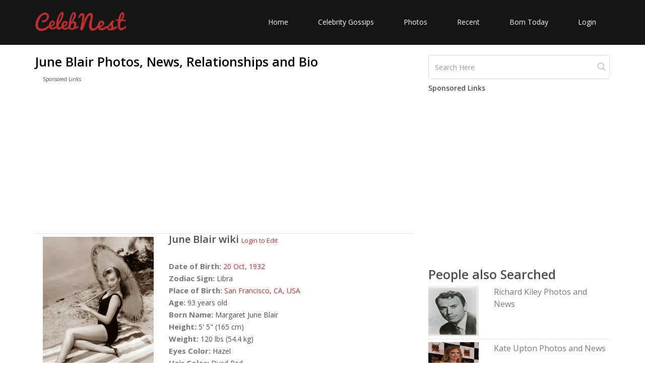

--- FILE ---
content_type: text/html; charset=UTF-8
request_url: https://www.celebnest.com/celebrity/3086-june-blair/
body_size: 4560
content:
<!DOCTYPE html>
<html lang="en">
<head>
    <meta http-equiv="Content-type" content="text/html; charset=utf-8" />
	<meta name="viewport" content="width=device-width, initial-scale=1.0">
	<title>June Blair Profile, Photos, News, Bio | CelebNest</title>
	<meta name="description" content="June Blair Profile, Photos, News, Bio | CelebNest">
	<meta name="author" content="CelebNest">
		<meta name="twitter:card" content="summary" />
	<meta name="twitter:site" content="@celeb_nest" />
	<meta name="twitter:description" content="June Blair Profile, Photos, News, Bio | CelebNest"/>
	<meta name="twitter:title" content="June Blair Profile, Photos, News, Bio | CelebNest"/>
	<meta name="twitter:domain" content="CelebNest"/>
	<meta name="twitter:image:src" content="https://www.celebnest.com/uploads/celebs/1/3086-26024.jpg"/>
	<meta name="twitter:url" content="https://www.celebnest.com/celebrity/3086-june-blair/"/>
		<meta property="og:url" content="https://www.celebnest.com/celebrity/3086-june-blair/" />
	<meta property="og:image" content="https://www.celebnest.com/uploads/celebs/1/3086-26024.jpg" />
	<meta property="og:title" ontent="June Blair Profile, Photos, News, Bio | CelebNest" />
	<meta property="og:description" content="June Blair Profile, Photos, News, Bio | CelebNest" />
		<!-- core CSS -->
	<link rel="canonical" href="https://www.celebnest.com/celebrity/3086-june-blair/" />
	<link href="https://www.celebnest.com/css/bootstrap.min.css" rel="stylesheet">
	<link href="https://www.celebnest.com/css/font-awesome.min.css" rel="stylesheet">
	<link href="https://www.celebnest.com/css/animate.min.css" rel="stylesheet">
	<link href="https://www.celebnest.com/css/main-1.css" rel="stylesheet">
	<link href="https://www.celebnest.com/css/responsive.css" rel="stylesheet">
	<link href="https://www.celebnest.com/css/style.css?r=1769034870" rel="stylesheet">
	<script src="https://www.celebnest.com/js/jquery.js"></script>
	<!--[if lt IE 9]>
	<script src="js/html5shiv.js"></script>
	<script src="js/respond.min.js"></script>
	<![endif]-->
	<link rel="shortcut icon" href="https://www.celebnest.com/images/ico/favicon.ico">
	<script>
		(function(i,s,o,g,r,a,m){i['GoogleAnalyticsObject']=r;i[r]=i[r]||function(){
				(i[r].q=i[r].q||[]).push(arguments)},i[r].l=1*new Date();a=s.createElement(o),
			m=s.getElementsByTagName(o)[0];a.async=1;a.src=g;m.parentNode.insertBefore(a,m)
		})(window,document,'script','//www.google-analytics.com/analytics.js','ga');

		ga('create', 'UA-71731048-1', 'auto');
		ga('send', 'pageview');

	</script>
	<script async src="https://www.googletagmanager.com/gtag/js?id=G-VPPQ3VR3K4"></script>
	<script>
	window.dataLayer = window.dataLayer || [];
	function gtag(){dataLayer.push(arguments);}
	gtag('js', new Date());

	gtag('config', 'G-VPPQ3VR3K4');
	</script>

		<script type='text/javascript' src='https://platform-api.sharethis.com/js/sharethis.js#property=596362a033add90011bd1e89&product=sticky-share-buttons' async='async'></script>
			<script async src="//pagead2.googlesyndication.com/pagead/js/adsbygoogle.js"></script>
	<script>
	  (adsbygoogle = window.adsbygoogle || []).push({
		google_ad_client: "ca-pub-1629019851535132",
		enable_page_level_ads: true
	  });
	</script>
	</head><!--/head-->

<body class="homepage">

<header id="header">

	<nav class="navbar navbar-inverse" role="banner">
		<div class="container">
			<div class="navbar-header">
				<button type="button" class="navbar-toggle" data-toggle="collapse" data-target=".navbar-collapse">
					<span class="sr-only">Toggle navigation</span>
					<span class="icon-bar"></span>
					<span class="icon-bar"></span>
					<span class="icon-bar"></span>
				</button>
				<a class="navbar-brand" href="https://www.celebnest.com/"><img src="https://www.celebnest.com/images/logo.png" class= "logo" alt="CelebNest Celebrity Gossips"></a>
			</div>

			<div class="collapse navbar-collapse navbar-right">
				<ul class="nav navbar-nav">
					<li class=""><a href="https://www.celebnest.com/">Home</a></li>
					<li class=""><a href="https://www.celebnest.com/celebrity-gossips/">Celebrity Gossips</a></li>
					<li class=""><a href="https://www.celebnest.com/celebrity-photos/">Photos</a></li>
					<li class=""><a href="https://www.celebnest.com/new/">Recent</a></li>
					<li class=""><a href="https://www.celebnest.com/celebrity-birthdays/date/january21/">Born Today</a></li>
											<li class=""><a href="https://www.celebnest.com/login/" rel="nofollow">Login</a></li>
									</ul>
			</div>
		</div><!--/.container-->
	</nav><!--/nav-->

</header><!--/header-->
	<div class="container">
		<div class="container-wrap">
			<div class="row">
				<div class="col-md-8 full-article" itemscope itemtype="http://schema.org/ProfilePage">
					<h1>June Blair Photos, News, Relationships and Bio</h1>
					<article class="full-article">
						<div class="container ads col-xs-12 col-sm-12 col-md-12 col-lg-12">
							<p>Sponsored Links</p>
														<script async src="//pagead2.googlesyndication.com/pagead/js/adsbygoogle.js"></script>
							<!-- celebnest top -->
							<ins class="adsbygoogle"
								 style="display:block"
								 data-ad-client="ca-pub-1629019851535132"
								 data-ad-slot="3188091205"
								 data-ad-format="auto"></ins>
							<script>
								(adsbygoogle = window.adsbygoogle || []).push({});
							</script>
													</div>
						<div class="clearfix"></div>
						<hr />
						<div itemscope itemtype="http://schema.org/Person">
						<div class="col-md-4">
														<img class="celeb-image"  itemprop="image"  src="https://www.celebnest.com/uploads/celebs/1/3086-26024.jpg" alt="June Blair" />
							<div class="current-date"><h2 class="date">June Blair dating Whom?</h2>
				<div class="row"><div class="col-md-12"><h3>June Blair is currently single</h3></div>
				</div></div><a href="https://www.celebnest.com/dating-history/3086-june-blair/"><h2>June Blair Complete Dating History</h2></a>						
														<button type="button" class="btn btn-primary btn-lg" data-toggle="modal" data-target="#myModal">
Add new Post
</button>
														<div class="ads col-xs-12 col-sm-12 col-md-12 col-lg-12">
							<p>Sponsored Links</p>
							<script async src="//pagead2.googlesyndication.com/pagead/js/adsbygoogle.js"></script>
                            <!-- celebnest celeb sidebar text only -->
                            <ins class="adsbygoogle"
                                 style="display:block"
                                 data-ad-client="ca-pub-1629019851535132"
                                 data-ad-slot="9394703607"
                                 data-ad-format="auto"></ins>
                            <script>
                            (adsbygoogle = window.adsbygoogle || []).push({});
                            </script>
							</div>
													
						</div>
						<div class="col-md-8">
							<h2 class="celeb-h2"><span itemprop="name">June Blair</span> wiki
							<small><a href="https://www.celebnest.com/login/">Login to Edit</a></small>							</h2>
							<br><span><h3 class="celeb-h3">Date of Birth:</h3> <time itemprop="birthDate" datetime="1932-10-20"><a href="https://www.celebnest.com/celebrity-birthdays/date/october20/">20 Oct, </a><a href="https://www.celebnest.com/celebrity-birthdays/year/1932/">1932</a></time></span><br><span><h3 class="celeb-h3">Zodiac Sign:</h3> Libra</span><br><span><h3 class="celeb-h3">Place of Birth:</h3> <span itemprop="birthPlace"><a href="https://www.celebnest.com/born-place/san-francisco-ca-usa/">San Francisco</a>, <a href="https://www.celebnest.com/born-place/ca-usa/"> CA</a>, <a href="https://www.celebnest.com/born-place/usa/"> USA</a></span></span><br><span><h3 class="celeb-h3">Age:</h3> 93 years old</span><br /><span><h3 class="celeb-h3">Born Name:</h3> <span itemprop="alternateName">Margaret June Blair</span></span><br /><span><h3 class="celeb-h3">Height:</h3> <span itemprop="height">5' 5" (165 cm)</span></span><br /><span><h3 class="celeb-h3">Weight:</h3> <span itemprop="weight">120 lbs (54.4 kg)</span></span><br /><span><h3 class="celeb-h3">Eyes Color:</h3> Hazel</span><br /><span><h3 class="celeb-h3">Hair Color:</h3> Dyed Red</span><br /><span><h3 class="celeb-h3">Religious believes:</h3> Christian</span><br /><span><h3 class="celeb-h3">Sexuality:</h3> Straight</span><br /><span><h3 class="celeb-h3">Profession:</h3> <a href="https://www.celebnest.com/list/5-actress/"><span itemprop="jobTitle">Actress</span></a> </span><br /><span><h3 class="celeb-h3">Other Professions:</h3> Model</span><br /><span><h3 class="celeb-h3">Official Websites:</h3> <a href="http://www.glamourgirlsofthesilverscreen.com/show/26/June" rel="nofollow" itemprop="url">Glamourgirlsofthesilverscreen.com</a>, </span><br />							<hr />
														<div class="posts">
								<div id="video-content" style="display:none;"><h2>June Blair Latest Videos</h2></div>							</div>
						</div>
						<hr />
						</div>
						
					</article>
				</div>
				<div class="col-md-4">
					
					<div class="sidebar">
						<div class="widget search">
							<form role="form" class="searchForm">
								<input type="text" id="search-input-text" class="form-control search_box" 
								autocomplete="off" value="" placeholder="Search Here">
								<input type="submit" class="search-btn">
							</form>
						</div>
						<h5>Sponsored Links</h5>
												<script async src="//pagead2.googlesyndication.com/pagead/js/adsbygoogle.js"></script>
						<ins class="adsbygoogle"
							 style="display:block"
							 data-ad-client="ca-pub-1629019851535132"
							 data-ad-slot="5862356005"
							 data-ad-format="auto"></ins>
						<script>
							(adsbygoogle = window.adsbygoogle || []).push({});
						</script>
											</div>
					<div class="sidebar">
						<h2>People also Searched</h2>
						<div class="suggesions">
						<div class="row"><div class="col-xs-6 col-sm-6 col-md-4 col-lg-4"><a href="https://www.celebnest.com/celebrity/7034-gregory-harrison/" title="Gregory HarrisonProfile, Photos, News and Bio"><img src="https://www.celebnest.com/uploads/celebs/1/7034-10310.jpg" alt="Gregory HarrisonProfile, Photos, News and Bio" /></a></div><div class="col-xs-6 col-sm-6 col-md-8 col-lg-8"><a href="https://www.celebnest.com/celebrity/7034-gregory-harrison/" title="Gregory HarrisonProfile, Photos, News and Bio"><h3>Gregory Harrison Photos and News</h3></a></div></div><hr /><div class="row"><div class="col-xs-6 col-sm-6 col-md-4 col-lg-4"><a href="https://www.celebnest.com/celebrity/3990-lisa-foiles/" title="Lisa FoilesProfile, Photos, News and Bio"><img src="https://www.celebnest.com/uploads/celebs/1/3990-974.jpg" alt="Lisa FoilesProfile, Photos, News and Bio" /></a></div><div class="col-xs-6 col-sm-6 col-md-8 col-lg-8"><a href="https://www.celebnest.com/celebrity/3990-lisa-foiles/" title="Lisa FoilesProfile, Photos, News and Bio"><h3>Lisa Foiles Photos and News</h3></a></div></div><hr /><div class="row"><div class="col-xs-6 col-sm-6 col-md-4 col-lg-4"><a href="https://www.celebnest.com/celebrity/6135-michele-merkin/" title="Michele MerkinProfile, Photos, News and Bio"><img src="https://www.celebnest.com/uploads/celebs/1/6135-19323.jpg" alt="Michele MerkinProfile, Photos, News and Bio" /></a></div><div class="col-xs-6 col-sm-6 col-md-8 col-lg-8"><a href="https://www.celebnest.com/celebrity/6135-michele-merkin/" title="Michele MerkinProfile, Photos, News and Bio"><h3>Michele Merkin Photos and News</h3></a></div></div><hr /><div class="row"><div class="col-xs-6 col-sm-6 col-md-4 col-lg-4"><a href="https://www.celebnest.com/celebrity/2614-chris-rock/" title="Chris RockProfile, Photos, News and Bio"><img src="https://www.celebnest.com/uploads/celebs/1/2614-23961.jpg" alt="Chris RockProfile, Photos, News and Bio" /></a></div><div class="col-xs-6 col-sm-6 col-md-8 col-lg-8"><a href="https://www.celebnest.com/celebrity/2614-chris-rock/" title="Chris RockProfile, Photos, News and Bio"><h3>Chris Rock Photos and News</h3></a></div></div><hr /><div class="row"><div class="col-xs-6 col-sm-6 col-md-4 col-lg-4"><a href="https://www.celebnest.com/celebrity/9733-zachary-williams/" title="Zachary WilliamsProfile, Photos, News and Bio"><img src="https://www.celebnest.com/uploads/celebs/1/9733-29897.jpg" alt="Zachary WilliamsProfile, Photos, News and Bio" /></a></div><div class="col-xs-6 col-sm-6 col-md-8 col-lg-8"><a href="https://www.celebnest.com/celebrity/9733-zachary-williams/" title="Zachary WilliamsProfile, Photos, News and Bio"><h3>Zachary Williams Photos and News</h3></a></div></div><hr />						</div>
					</div>
				</div>
			</div>
		</div>
	</div>
<script>
$('.more').hide();
function showMore(){
	$('.more').show('slow');
	$('.show-more').hide();
	return false;
}
$( document ).ready(function() {
    var request = $.ajax({
      url: "https://www.celebnest.com/sidebar/",
      method: "POST",
      data: { cmd : 'getCelebSidebar', id : '3086' },
      dataType: "json"
    });
     
    request.done(function( msg ) {
      $( ".suggesions" ).prepend( msg.content );
    });
	
});

var title = ''; var desc = ''; var code = '';
$(document).on('show.bs.modal','#showVideo', function () {
	var modal = $(this);
	modal.find('.modal-title').text(title);
	modal.find('.modal-body-content').html('<iframe class="popup-embed" src="https://www.youtube.com/embed/'+code+'"> </iframe>');
});
$(document).on('hidden.bs.modal','#showVideo', function () {
	var modal = $(this);
	modal.find('.modal-title').text('');
	modal.find('.modal-body-content').html('');
});

$(document.body).on('click', ".show-yt", function(){
	var id = $(this).data('id');
	
	title = $("#data-"+id+" h4").text();
	desc = $("#data-"+id+" span").text();
	code = $(this).data('code');
	
	$("#showVideo").modal('show');
});
$(function(){
	$.post( "https://www.celebnest.com/yt/", { q: "June Blair", key: 'ad344e0cf8123f4b87326c346958c689' }, "json")
	.done(function( data ) {
		if(data != ''){
			//$("#video-content").append(data);
			//$("#video-content").css("display", "");;
		}
	});
});
</script>

<div class="modal fade" id="myModal" tabindex="-1" role="dialog" aria-labelledby="myModalLabel" aria-hidden="true">
  <div class="modal-dialog" role="document">
    <div class="modal-content">
      <div class="modal-header">
        <button type="button" class="close" data-dismiss="modal" aria-label="Close">
          <span aria-hidden="true">&times;</span>
        </button>
        <h4 class="modal-title" id="myModalLabel">Post Updates</h4>
      </div>
      <form action="" method="post" enctype="multipart/form-data">
	      <div class="modal-body">
	        <div class="upload-form">
			<input type="hidden" name="celeb_post" value="1">
			<div class="form-group">
			<textarea name="postContent" class="form-control" rows="3"
					  id="postContent" placeholder="What's on your mind?"></textarea>
			</div>
			<div class="col-md-8 form-upload">
				<div class="form-group">
					<input type="file" name="celebUploadFile" id="celebUploadFile">
				</div>
			</div>
		</div>
		
		<div class="clear-all"></div>
	      </div>
	      <div class="modal-footer">
	        <button type="button" class="btn btn-secondary" data-dismiss="modal">Cancel</button>
	        <button type="submit" name="submit" class="btn btn-primary">Post Data</button>
	      </div>
      </form>
    </div>
  </div>
</div>
<!-- Modal -->
<div class="modal fade" id="showVideo" tabindex="-1" role="dialog" aria-labelledby="showVideoLabel">
  <div class="modal-dialog" role="document">
    <div class="modal-content">
      <div class="modal-header">
        <button type="button" class="close" data-dismiss="modal" aria-label="Close"><span aria-hidden="true">&times;</span></button>
        <h4 class="modal-title" id="showVideoLabel">Modal title</h4>
      </div>
      <div class="modal-body">
        <div class="modal-body-content"></div>
      </div>
      <div class="modal-footer">
        <button type="button" class="btn btn-default" data-dismiss="modal">Close</button>
      </div>
    </div>
  </div>
</div>
    <footer id="footer" class="midnight-blue">
        <div class="container">
            <div class="row">
                <div class="col-sm-6">
                    &copy; 2026 <a href="https://www.celebnest.com/" title="Celebrity Gossips, Celebrity News, Entertainment News">CelebNest.com</a>. All Rights Reserved.
                </div>
                <div class="col-sm-6">
                    <ul class="pull-right">
                        <li><a href="https://www.celebnest.com/contact/" rel="nofollow">Contact Us</a></li>
                        <li><a href="https://www.celebnest.com/privacy-policy/" rel="nofollow">Privacy Ploicy</a></li>
                        <li><a href="https://www.celebnest.com/terms-and-conditions/" rel="nofollow">Terms</a></li>
                        <li><a href="https://www.celebnest.com/removal-request/" rel="nofollow">Removal Request</a></li>
                    </ul>
                </div>
            </div>
        </div>
    </footer><!--/#footer-->
    <script src="https://www.celebnest.com/js/bootstrap.min.js"></script>
    <script src="https://www.celebnest.com/js/jquery.isotope.min.js"></script>
    <script src="https://www.celebnest.com/js/scripts.js"></script>
    <script src="https://www.celebnest.com/js/wow.min.js"></script>
<script defer src="https://static.cloudflareinsights.com/beacon.min.js/vcd15cbe7772f49c399c6a5babf22c1241717689176015" integrity="sha512-ZpsOmlRQV6y907TI0dKBHq9Md29nnaEIPlkf84rnaERnq6zvWvPUqr2ft8M1aS28oN72PdrCzSjY4U6VaAw1EQ==" data-cf-beacon='{"version":"2024.11.0","token":"493d32987cfc4d408e6698de76c32acf","r":1,"server_timing":{"name":{"cfCacheStatus":true,"cfEdge":true,"cfExtPri":true,"cfL4":true,"cfOrigin":true,"cfSpeedBrain":true},"location_startswith":null}}' crossorigin="anonymous"></script>
</body>
</html>


--- FILE ---
content_type: text/html; charset=UTF-8
request_url: https://www.celebnest.com/sidebar/
body_size: 289
content:
{"content":"<div class=\"row\"><div class=\"col-xs-6 col-sm-6 col-md-4 col-lg-4\"><a href=\"https:\/\/www.celebnest.com\/celebrity\/16939-richard-kiley\/\" title=\"Richard KileyProfile, Photos, News and Bio\"><img src=\"https:\/\/www.celebnest.com\/uploads\/celebs\/1\/16939-19331.jpg\" alt=\"Richard KileyProfile, Photos, News and Bio\" \/><\/a><\/div><div class=\"col-xs-6 col-sm-6 col-md-8 col-lg-8\"><a href=\"https:\/\/www.celebnest.com\/celebrity\/16939-richard-kiley\/\" title=\"Richard KileyProfile, Photos, News and Bio\"><h3>Richard Kiley Photos and News<\/h3><\/a><\/div><\/div><hr \/><div class=\"row\"><div class=\"col-xs-6 col-sm-6 col-md-4 col-lg-4\"><a href=\"https:\/\/www.celebnest.com\/celebrity\/176-kate-upton\/\" title=\"Kate UptonProfile, Photos, News and Bio\"><img src=\"https:\/\/www.celebnest.com\/uploads\/celebs\/1\/kate_upton.jpg\" alt=\"Kate UptonProfile, Photos, News and Bio\" \/><\/a><\/div><div class=\"col-xs-6 col-sm-6 col-md-8 col-lg-8\"><a href=\"https:\/\/www.celebnest.com\/celebrity\/176-kate-upton\/\" title=\"Kate UptonProfile, Photos, News and Bio\"><h3>Kate Upton Photos and News<\/h3><\/a><\/div><\/div><hr \/><div class=\"row\"><div class=\"col-xs-6 col-sm-6 col-md-4 col-lg-4\"><a href=\"https:\/\/www.celebnest.com\/celebrity\/23623-chris-rene\/\" title=\"Chris ReneProfile, Photos, News and Bio\"><img src=\"https:\/\/www.celebnest.com\/uploads\/celebs\/1\/23623-10544.jpg\" alt=\"Chris ReneProfile, Photos, News and Bio\" \/><\/a><\/div><div class=\"col-xs-6 col-sm-6 col-md-8 col-lg-8\"><a href=\"https:\/\/www.celebnest.com\/celebrity\/23623-chris-rene\/\" title=\"Chris ReneProfile, Photos, News and Bio\"><h3>Chris Rene Photos and News<\/h3><\/a><\/div><\/div><hr \/><div class=\"row\"><div class=\"col-xs-6 col-sm-6 col-md-4 col-lg-4\"><a href=\"https:\/\/www.celebnest.com\/celebrity\/63733-marie-shelton\/\" title=\"Marie SheltonProfile, Photos, News and Bio\"><img src=\"https:\/\/www.celebnest.com\/uploads\/nophoto.png\" alt=\"Marie SheltonProfile, Photos, News and Bio\" \/><\/a><\/div><div class=\"col-xs-6 col-sm-6 col-md-8 col-lg-8\"><a href=\"https:\/\/www.celebnest.com\/celebrity\/63733-marie-shelton\/\" title=\"Marie SheltonProfile, Photos, News and Bio\"><h3>Marie Shelton Photos and News<\/h3><\/a><\/div><\/div><hr \/><div class=\"row\"><div class=\"col-xs-6 col-sm-6 col-md-4 col-lg-4\"><a href=\"https:\/\/www.celebnest.com\/celebrity\/571370-kristina-actress\/\" title=\"Kristina (actress)Profile, Photos, News and Bio\"><img src=\"https:\/\/www.celebnest.com\/uploads\/celebs\/23\/kristina_actress.jpg\" alt=\"Kristina (actress)Profile, Photos, News and Bio\" \/><\/a><\/div><div class=\"col-xs-6 col-sm-6 col-md-8 col-lg-8\"><a href=\"https:\/\/www.celebnest.com\/celebrity\/571370-kristina-actress\/\" title=\"Kristina (actress)Profile, Photos, News and Bio\"><h3>Kristina (actress) Photos and News<\/h3><\/a><\/div><\/div><hr \/><div class=\"row\"><div class=\"col-xs-6 col-sm-6 col-md-4 col-lg-4\"><a href=\"https:\/\/www.celebnest.com\/celebrity\/20163-madge-kennedy\/\" title=\"Madge KennedyProfile, Photos, News and Bio\"><img src=\"https:\/\/www.celebnest.com\/uploads\/celebs\/1\/20163-28666.jpg\" alt=\"Madge KennedyProfile, Photos, News and Bio\" \/><\/a><\/div><div class=\"col-xs-6 col-sm-6 col-md-8 col-lg-8\"><a href=\"https:\/\/www.celebnest.com\/celebrity\/20163-madge-kennedy\/\" title=\"Madge KennedyProfile, Photos, News and Bio\"><h3>Madge Kennedy Photos and News<\/h3><\/a><\/div><\/div><hr \/><div class=\"row\"><div class=\"col-xs-6 col-sm-6 col-md-4 col-lg-4\"><a href=\"https:\/\/www.celebnest.com\/celebrity\/6275-joey-kern\/\" title=\"Joey KernProfile, Photos, News and Bio\"><img src=\"https:\/\/www.celebnest.com\/uploads\/celebs\/1\/6275-7127.jpg\" alt=\"Joey KernProfile, Photos, News and Bio\" \/><\/a><\/div><div class=\"col-xs-6 col-sm-6 col-md-8 col-lg-8\"><a href=\"https:\/\/www.celebnest.com\/celebrity\/6275-joey-kern\/\" title=\"Joey KernProfile, Photos, News and Bio\"><h3>Joey Kern Photos and News<\/h3><\/a><\/div><\/div><hr \/><div class=\"row\"><div class=\"col-xs-6 col-sm-6 col-md-4 col-lg-4\"><a href=\"https:\/\/www.celebnest.com\/celebrity\/645119-sandra-sade\/\" title=\"Sandra SadeProfile, Photos, News and Bio\"><img src=\"https:\/\/www.celebnest.com\/uploads\/celebs\/26\/sandra_sade.jpg\" alt=\"Sandra SadeProfile, Photos, News and Bio\" \/><\/a><\/div><div class=\"col-xs-6 col-sm-6 col-md-8 col-lg-8\"><a href=\"https:\/\/www.celebnest.com\/celebrity\/645119-sandra-sade\/\" title=\"Sandra SadeProfile, Photos, News and Bio\"><h3>Sandra Sade Photos and News<\/h3><\/a><\/div><\/div><hr \/>","response":0}

--- FILE ---
content_type: text/html; charset=UTF-8
request_url: https://www.celebnest.com/yt/
body_size: -339
content:
<div class="clearfix"></div>

--- FILE ---
content_type: text/html; charset=utf-8
request_url: https://www.google.com/recaptcha/api2/aframe
body_size: 265
content:
<!DOCTYPE HTML><html><head><meta http-equiv="content-type" content="text/html; charset=UTF-8"></head><body><script nonce="ss9O2IJu0AWv5unyNTAdlg">/** Anti-fraud and anti-abuse applications only. See google.com/recaptcha */ try{var clients={'sodar':'https://pagead2.googlesyndication.com/pagead/sodar?'};window.addEventListener("message",function(a){try{if(a.source===window.parent){var b=JSON.parse(a.data);var c=clients[b['id']];if(c){var d=document.createElement('img');d.src=c+b['params']+'&rc='+(localStorage.getItem("rc::a")?sessionStorage.getItem("rc::b"):"");window.document.body.appendChild(d);sessionStorage.setItem("rc::e",parseInt(sessionStorage.getItem("rc::e")||0)+1);localStorage.setItem("rc::h",'1769034872677');}}}catch(b){}});window.parent.postMessage("_grecaptcha_ready", "*");}catch(b){}</script></body></html>